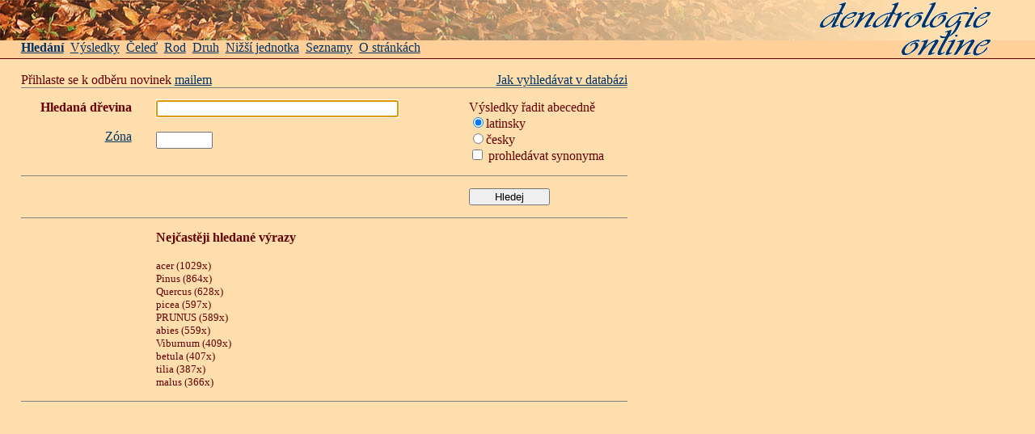

--- FILE ---
content_type: text/html; charset=UTF-8
request_url: https://databaze.dendrologie.cz/domains/databaze.dendrologie.cz/index.php
body_size: 2452
content:

<!DOCTYPE HTML PUBLIC "-//W3C//DTD HTML 4.01 Transitional//EN">
<html>
<head>
  <meta http-equiv="content-type" content="text/html; charset=utf-8">
  <meta http-equiv="Content-language" content="cs">
  <meta http-equiv="cache-control" content="no-cache">
  <meta name="generator" content="PSPad editor, www.pspad.com">
  <link rel="shortcut icon" href="favicon.ico">
  <link rel="stylesheet" href="styly.css">
	<!--[if IE]>
	<link href="stylyIE.css" rel="stylesheet" type="text/css">

  <![endif]-->
  <title>
    Dendrologie online
  </title>
</head>
<body>


<div id="menu">
<p>
  
  <a href="index.php?menu=1" class="selectedmenu">Hledání</a>&nbsp;&nbsp;<a href="index.php?menu=2" class="menuitem">Výsledky</a>&nbsp;&nbsp;<a href="index.php?menu=3" class="menuitem">Čeleď</a>&nbsp;&nbsp;<a href="index.php?menu=4" class="menuitem">Rod</a>&nbsp;&nbsp;<a href="index.php?menu=5" class="menuitem">Druh</a>&nbsp;&nbsp;<a href="index.php?menu=6" class="menuitem">Nižší jednotka</a>&nbsp;&nbsp;<a href="index.php?menu=7" class="menuitem">Seznamy</a>&nbsp;&nbsp;<a href="index.php?menu=9" class="menuitem">O stránkách</a>&nbsp;&nbsp;  </p>
  </div> <!-- menu -->
    
  <div id="hlava">
  <img id="pruh" src="pruh.jpg" alt="pruh">
  <a href="http://databaze.dendrologie.cz/">
  <img id="logo" src="logo.gif" border="0" alt="logo">
  </a>
  </div> <!-- hlava -->

    <div class="obsah">
  <div style="margin-left: 2%; text-align: left; width: 750px; position: absolute; border-style: none;">
  <br>
  <div  style="position: absolute; left: 0px; top: 0px">
  Přihlaste se k odběru novinek <a href="subscribe.php?subscribe" target="_blank" onclick="return !window.open(this.href,'','width=550,height=400,scrollbars,resizable')">mailem</a>
  </div>
  <div style="text-align: right;position: absolute; right: 0px; top: 0px">
  <a href="http://www.dendrologie.cz/WWWstr/databaze_navod.htm" target="_blank">Jak vyhledávat v databázi</a>
  </div>

  
  <div style="text-align: left; width: 100%;border-style: none;">
  <form action="/domains/databaze.dendrologie.cz/index.php?menu=2" name="vyhledavani" method="POST">
  <table width="100%" frame="hsides" rules="rows"  cellpadding="15"  cellspacing="0" border="1">
  <tr>
  <td align="right" valign="top">
    <b>Hledaná dřevina</b><br><br>
    <a href="zony.php" onclick="return !window.open(this.href,'','width=550,height=400,scrollbars,resizable')">Zóna</a>
  </td>
  <td valign="top">
    <input type="text" name="text" style="width: 300px;"><br><br> 
    <input type="text" style="width: 70px;" name="zona">
  </td>
  <td>
    &nbsp;
  </td>
  <td valign="top">
    Výsledky řadit abecedně <br> 
    <input type="radio" name="sort" value="lat" checked>latinsky<br>
    <input type="radio" name="sort" value="cz">česky<br>
    <input type="checkbox" name="searchsynonyma" value="on"> prohledávat synonyma
  </td>
  </tr>
  
  <tr>
  <td colspan="3" style="text-align: center;">
  
  &nbsp;
  </td>
  <td>
    <input type="hidden" name="akce" value="build">
    <input type="submit" value="Hledej" style="width: 100px;">
  </td>
  </tr>
  
  <tr>
  <td>
    &nbsp;
  </td>  
  <td >
    <b>Nejčastěji hledané výrazy</b><br><br>
<small>acer (1029x)</small><br><small>Pinus (864x)</small><br><small>Quercus (628x)</small><br><small>picea (597x)</small><br><small>PRUNUS (589x)</small><br><small>abies (559x)</small><br><small>Viburnum (409x)</small><br><small>betula (407x)</small><br><small>tilia (387x)</small><br><small>malus (366x)</small><br>  </td>
  <td>
    &nbsp;
  </td>
  <td style="vertical-align: bottom; text-align: right;">
    &nbsp;
  </td>
  </tr>
  </table>
  
  <div style="visibility: hidden">
  <table cellpadding="5" width="90%" frame="box" rules="none" border="0">
<tr><th width="15%"></th><th width="35%" align="left">Listy</th><th width="15%"></th><th width="35%" align="left">Květy</th>
<tr>
<td align="right">
Typ listu:
</td>

<td>
<select name="list_typ" style="width: 200px;" size="1">
<option value=1>-<option value=14>listy jednoduché<option value=15>listy dlanitě složené, trojčetné<option value=16>listy dlanitě složené, vícečetné<option value=17>listy sudozpeřené<option value=18>listy lichozpeřené<option value=19>listy 2x zpeřené</select><br>
</td>

<td align="right">
Barva květu:
</td>

<td>
<select name="kvet_barva" style="width: 200px;" size="1">
<option value=1>-<option value=36>bílá nebo s jemnými odstíny<option value=37>žlutá<option value=38>růžová, červená<option value=39>modrá<option value=40>fialová<option value=41>jiná</select><br>
</td>


<tr>
<td align="right">
Okraj čepele:
</td>

<td>
<select name="cepel_okraj" style="width: 200px;" size="1">
<option value=1>-<option value=20>bez laloků a celokrajný<option value=21>bez laloků a zubatý/vroubkovaný<option value=22>laločnatý a celokrajný<option value=23>laločnatý a zubatý/vroubkovaný</select><br>
</td>

<td align="right">
Velikost květu:
</td>

<td>
<select name="kvet_velikost" style="width: 200px;" size="1">
<option value=1>-<option value=42>velmi drobné (do 1 cm)<option value=43>středně velké (1-5 cm)<option value=44>velké (větší než 5 cm)</select><br>
</td>

<tr>
<td align="right">
Tvar čepele:
</td>

<td>
<select name="cepel_tvar" style="width: 200px;" size="1">
<option value=1>-<option value=24>v horní polovině nejširší<option value=25>v dolní polovině nejširší<option value=26>uprostřed nejširší<option value=27>přibližně stejně široká dole i nahoře</select><br>
</td>

<td align="right">
Počet květu:
</td>

<td>
<select name="kvet_pocet" style="width: 200px;" size="1">
<option value=1>-<option value=45>květy vyrůstají jednotlivě<option value=46>květy vyrůstají v květenství</select><br>
</td>

<tr>
<td align="right">
Délka čepele:
</td>

<td>
<select name="cepel_delka" style="width: 200px;" size="1">
<option value=1>-<option value=28>výrazně (alespoň 3x) delší než široká<option value=29>asi 2x delší než široká<option value=30>přibližně stejně dlouhá i široká<option value=31>širší než dlouhá</select><br>
</td>

<td></td>

<td></td>

<tr>
<td align="right">
Postavení listu:
</td>

<td>
<select name="list_postaveni" style="width: 200px;" size="1">
<option value=1>-<option value=32>listy vstřícné<option value=33>listy střídavé<option value=34>listy svazečkovité<option value=35>listy přeslenité</select><br>
</td>

<td></td>
<td></td>

<tr><th></th><th align="left">Plody</th><th></th><th align="left">Borka</th>

<tr>
<td align="right">
Typ plodu:
</td>

<td>
<select name="plod_typ" style="width: 200px;" size="1">
<option value=1>-<option value=47>plody suché nepukavé<option value=48>plody suché a pukavé<option value=49>plody dužnaté</select><br>
</td>

<td align="right">
Povrch borky:
</td>

<td>
<select name="borka_povrch" style="width: 200px;" size="1">
<option value=1>-<option value=60>borka hladká<option value=61>borka jemně rozbrázděná<option value=62>borka hluboce rozbrázděná</select><br>
</td>



<tr>
<td align="right">
Tvar plodu:
</td>

<td>
<select name="plod_tvar" style="width: 200px;" size="1">
<option value=1>-<option value=50>plody jsou víceméně zploštělé<option value=51>plody nejsou zploštělé</select><br>
</td>

<td align="right">
Odlupčivost borky:
</td>

<td>
<select name="borka_odlup" style="width: 200px;" size="1">
<option value=1>-<option value=63>borka neodlupčivá<option value=64>borka odlupčivá</select><br>
</td>



<tr>
<td align="right">
Barva plodu:
</td>

<td>
<select name="plod_barva" style="width: 200px;" size="1">
<option value=1>-<option value=52>bílá nebo s jemnými odstíny<option value=53>žlutá<option value=54>růžová, červená<option value=55>modrá<option value=56>fialová<option value=57>hnědá<option value=58>velmi tmavá (až černavá)<option value=59>jiná</select><br>
</td>

<td></td>
<td></td>

<tr>
<td>&nbsp</td>
<td></td>
<td></td>
<td></td>

</table>

  </div>
  <br>

  
  <br>
  

  </form>
  </div>

  </div>
  <script language="JavaScript" type="text/javascript">
  <!--
  document.vyhledavani.text.focus();
  // -->
  </script>


</div> <!-- obsah nebo odsazenyobsah -->  
  
  
</body>
</html>



--- FILE ---
content_type: text/css
request_url: https://databaze.dendrologie.cz/domains/databaze.dendrologie.cz/styly.css
body_size: 581
content:
body{
  left: 0px;
  top: 0px;
  width: 100%;
  height: 100%;
  margin-left: 0px;
  margin-right: 0px;
  margin-top: 0px;
  margin-bottom: 0px;
  padding-top: 0px;
  padding-left: 0px;
  padding-right: 0px;
  padding-bottom: 0px;
  color: #660000;
	background-color: NavajoWhite;
	/*
	border-right-style: solid;
  border-width: 0px;
  border-color: blue;
  */
}

h2 {
  /*padding-left: 25px;*/
}

p {
  width: 96%;
  margin-left: 2%;
  /*margin-left: 0px;*/
  margin-right: 2%px;
  margin-top: 0px;
  margin-bottom: 0px;
  padding-top: 0px;
  padding-left: 0px;
  padding-right: 0px;
  padding-bottom: 0px;
}


/* Hlava a menu */
#hlava, #menu{
  width: 100%;
  left: 0px;
  position: fixed;
  z-index:2
}
#hlava{
  height: 50px;
  top: 0;
  /*background-color: #dddddd;*/
 	background-color: NavajoWhite;
  z-index:2 
}

#menu{
  text-align: left;
  height: 22px;
  top: 50px;
  width: 100%;
  border-bottom-style: solid;
  border-width: 1px;
  border-color: #660000;
  background-color: #FFD099; 

}

a:link    {color: #003366}
a:visited {color: #003366}

.selectedmenu{
 font-weight: bold;
}
a.selectedmenu:hover {
  color: firebrick;
}
.menuitem{
}
a.menuitem:hover {
  color: firebrick;
}

.podmenu{
  width: 200px;
  position: fixed;
  left: 0px;
  top: 72px;
  padding-left: 2%;
  padding-top: 18px;
  
  border-right-style: solid;
  border-top-style: solid;
  border-width: 1px;
  border-color: #660000;;  
  background-color: #FFD099;
  z-index: 2;
}
.selectedpodmenu{
 font-weight: bold;
}
a.selectedpodmenu:hover {
  color: firebrick;
}
.podmenuitem{
}
a.podmenuitem:hover {
  color: firebrick;
}

.captcha {
  background-color: #ddd;
  margin-top: 0.1em;
  margin-left: 7px;  
  padding-top: 0px;
  vertical-align: top;
}


#logo{
  position: absolute;
  right: 50px;
  z-index: 10;
  text-align: right;
}

#pruh{
  position: absolute;
  left: 0%;
  z-index: 5;
}

/* Obsah */
.obsah{
  width: 100%;
  margin-left: 0px;
  margin-right: 0px;
  margin-top: 0px;
  margin-bottom: 0px;
  padding-top: 90px;
  padding-left: 0px;
  padding-right: 0px;
  padding-bottom: 0px;
  font-family: Times New Roman;
  background-color: NavajoWhite;
  /*
  border-style: solid;
  /*border-width: 2px;
  border-color: black;
  */
}

.obsahodsazeny{
  font-family: Times New Roman;
  /*float: left;*/
  margin-left: 265px;
  /*top: 72px;*/
  padding-top: 90px;
  /*
  border-style: solid;
  border-width: 1px;
  border-color: red;
  */ 
  background-color: NavajoWhite;
}

/*
.seznam{
  padding: 25px;
  top: 72px;
  left: 225px;
  position: absolute;
  font-family: Times New Roman;
  
}
*/

